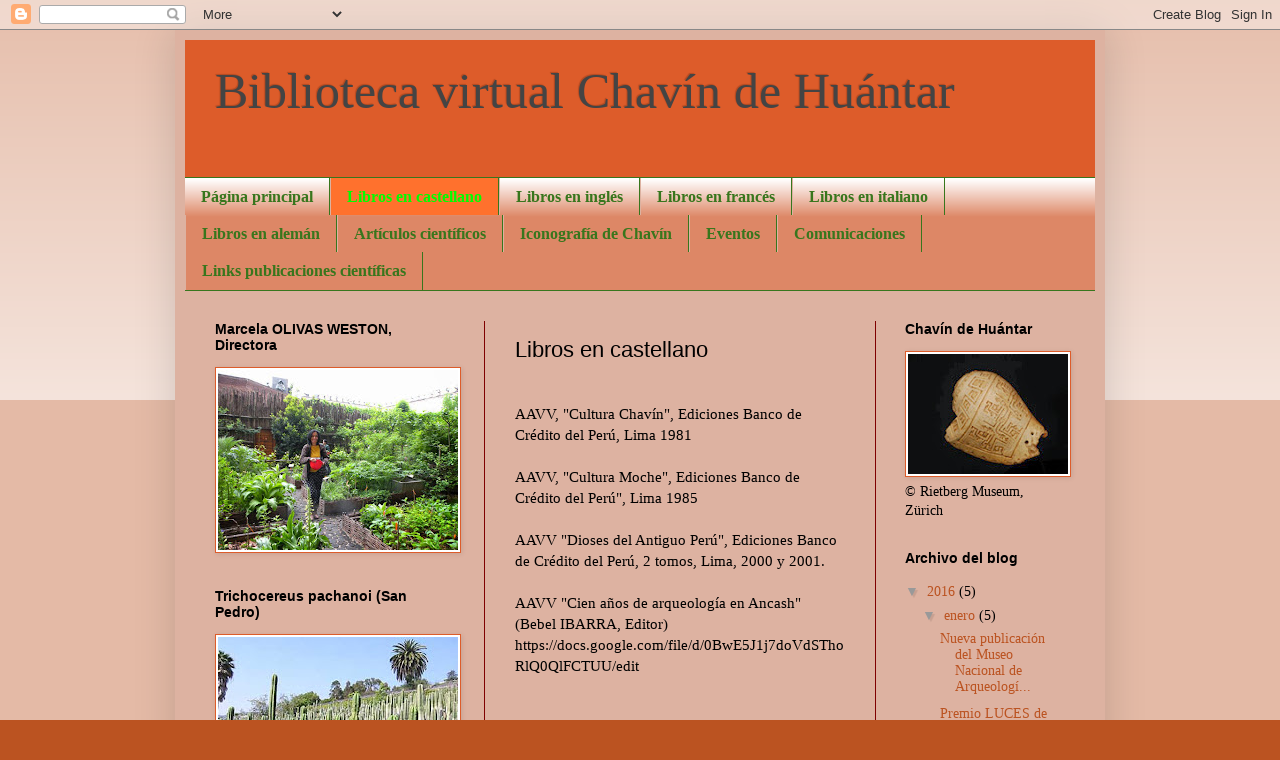

--- FILE ---
content_type: text/html; charset=UTF-8
request_url: https://bibliovirtualchavin.blogspot.com/p/libros-en-castellano.html
body_size: 20057
content:
<!DOCTYPE html>
<html class='v2' dir='ltr' lang='es'>
<head>
<link href='https://www.blogger.com/static/v1/widgets/4128112664-css_bundle_v2.css' rel='stylesheet' type='text/css'/>
<meta content='width=1100' name='viewport'/>
<meta content='text/html; charset=UTF-8' http-equiv='Content-Type'/>
<meta content='blogger' name='generator'/>
<link href='https://bibliovirtualchavin.blogspot.com/favicon.ico' rel='icon' type='image/x-icon'/>
<link href='http://bibliovirtualchavin.blogspot.com/p/libros-en-castellano.html' rel='canonical'/>
<link rel="alternate" type="application/atom+xml" title="Biblioteca virtual Chavín de Huántar - Atom" href="https://bibliovirtualchavin.blogspot.com/feeds/posts/default" />
<link rel="alternate" type="application/rss+xml" title="Biblioteca virtual Chavín de Huántar - RSS" href="https://bibliovirtualchavin.blogspot.com/feeds/posts/default?alt=rss" />
<link rel="service.post" type="application/atom+xml" title="Biblioteca virtual Chavín de Huántar - Atom" href="https://www.blogger.com/feeds/9045753165078908612/posts/default" />
<!--Can't find substitution for tag [blog.ieCssRetrofitLinks]-->
<meta content='http://bibliovirtualchavin.blogspot.com/p/libros-en-castellano.html' property='og:url'/>
<meta content='Libros en castellano' property='og:title'/>
<meta content=' AAVV, &quot;Cultura Chavín&quot;, Ediciones Banco de Crédito del Perú, Lima 1981   AAVV, &quot;Cultura Moche&quot;, Ediciones Banco de Crédito del Perú&quot;, Lima ...' property='og:description'/>
<meta content='https://blogger.googleusercontent.com/img/b/R29vZ2xl/AVvXsEgvdMMCN1DTRwtj85ynkUdQ5SIV7z0XlsFsPOKZJkaLlnHXhNtGuD44WA0iOHNUmnbnzc31Qd9ERrBEXZ_VHEXCyeZCSqSveV01yiN1USJX9D2l-TLKaWZXdXDV6gJY_lNt6KiP9r80SeE/w1200-h630-p-k-no-nu/portada+Lumbreras.jpg' property='og:image'/>
<title>Biblioteca virtual Chavín de Huántar: Libros en castellano</title>
<style id='page-skin-1' type='text/css'><!--
/*
-----------------------------------------------
Blogger Template Style
Name:     Simple
Designer: Blogger
URL:      www.blogger.com
----------------------------------------------- */
/* Content
----------------------------------------------- */
body {
font: normal normal 14px Georgia, Utopia, 'Palatino Linotype', Palatino, serif;
color: #000000;
background: #bb5321 none repeat scroll top left;
padding: 0 40px 40px 40px;
}
html body .region-inner {
min-width: 0;
max-width: 100%;
width: auto;
}
h2 {
font-size: 22px;
}
a:link {
text-decoration:none;
color: #bb5321;
}
a:visited {
text-decoration:none;
color: #ff712d;
}
a:hover {
text-decoration:underline;
color: #38761d;
}
.body-fauxcolumn-outer .fauxcolumn-inner {
background: transparent url(https://resources.blogblog.com/blogblog/data/1kt/simple/body_gradient_tile_light.png) repeat scroll top left;
_background-image: none;
}
.body-fauxcolumn-outer .cap-top {
position: absolute;
z-index: 1;
height: 400px;
width: 100%;
}
.body-fauxcolumn-outer .cap-top .cap-left {
width: 100%;
background: transparent url(https://resources.blogblog.com/blogblog/data/1kt/simple/gradients_light.png) repeat-x scroll top left;
_background-image: none;
}
.content-outer {
-moz-box-shadow: 0 0 40px rgba(0, 0, 0, .15);
-webkit-box-shadow: 0 0 5px rgba(0, 0, 0, .15);
-goog-ms-box-shadow: 0 0 10px #333333;
box-shadow: 0 0 40px rgba(0, 0, 0, .15);
margin-bottom: 1px;
}
.content-inner {
padding: 10px 10px;
}
.content-inner {
background-color: #ddb2a1;
}
/* Header
----------------------------------------------- */
.header-outer {
background: #dd5c2a none repeat-x scroll 0 -400px;
_background-image: none;
}
.Header h1 {
font: normal normal 50px Georgia, Utopia, 'Palatino Linotype', Palatino, serif;
color: #444444;
text-shadow: -1px -1px 1px rgba(0, 0, 0, .2);
}
.Header h1 a {
color: #444444;
}
.Header .description {
font-size: 140%;
color: #000000;
}
.header-inner .Header .titlewrapper {
padding: 22px 30px;
}
.header-inner .Header .descriptionwrapper {
padding: 0 30px;
}
/* Tabs
----------------------------------------------- */
.tabs-inner .section:first-child {
border-top: 1px solid #38761d;
}
.tabs-inner .section:first-child ul {
margin-top: -1px;
border-top: 1px solid #38761d;
border-left: 0 solid #38761d;
border-right: 0 solid #38761d;
}
.tabs-inner .widget ul {
background: #dd8766 url(https://resources.blogblog.com/blogblog/data/1kt/simple/gradients_light.png) repeat-x scroll 0 -800px;
_background-image: none;
border-bottom: 1px solid #38761d;
margin-top: 0;
margin-left: -30px;
margin-right: -30px;
}
.tabs-inner .widget li a {
display: inline-block;
padding: .6em 1em;
font: normal bold 16px Georgia, Utopia, 'Palatino Linotype', Palatino, serif;
color: #38761d;
border-left: 1px solid #ddb2a1;
border-right: 1px solid #38761d;
}
.tabs-inner .widget li:first-child a {
border-left: none;
}
.tabs-inner .widget li.selected a, .tabs-inner .widget li a:hover {
color: #00ff00;
background-color: #ff712d;
text-decoration: none;
}
/* Columns
----------------------------------------------- */
.main-outer {
border-top: 0 solid #7f0000;
}
.fauxcolumn-left-outer .fauxcolumn-inner {
border-right: 1px solid #7f0000;
}
.fauxcolumn-right-outer .fauxcolumn-inner {
border-left: 1px solid #7f0000;
}
/* Headings
----------------------------------------------- */
div.widget > h2,
div.widget h2.title {
margin: 0 0 1em 0;
font: normal bold 14px Arial, Tahoma, Helvetica, FreeSans, sans-serif;
color: #000000;
}
/* Widgets
----------------------------------------------- */
.widget .zippy {
color: #999999;
text-shadow: 2px 2px 1px rgba(0, 0, 0, .1);
}
.widget .popular-posts ul {
list-style: none;
}
/* Posts
----------------------------------------------- */
h2.date-header {
font: normal bold 11px Arial, Tahoma, Helvetica, FreeSans, sans-serif;
}
.date-header span {
background-color: transparent;
color: #000000;
padding: inherit;
letter-spacing: inherit;
margin: inherit;
}
.main-inner {
padding-top: 30px;
padding-bottom: 30px;
}
.main-inner .column-center-inner {
padding: 0 15px;
}
.main-inner .column-center-inner .section {
margin: 0 15px;
}
.post {
margin: 0 0 25px 0;
}
h3.post-title, .comments h4 {
font: normal normal 22px Arial, Tahoma, Helvetica, FreeSans, sans-serif;
margin: .75em 0 0;
}
.post-body {
font-size: 110%;
line-height: 1.4;
position: relative;
}
.post-body img, .post-body .tr-caption-container, .Profile img, .Image img,
.BlogList .item-thumbnail img {
padding: 2px;
background: #ffffff;
border: 1px solid #dd5c2a;
-moz-box-shadow: 1px 1px 5px rgba(0, 0, 0, .1);
-webkit-box-shadow: 1px 1px 5px rgba(0, 0, 0, .1);
box-shadow: 1px 1px 5px rgba(0, 0, 0, .1);
}
.post-body img, .post-body .tr-caption-container {
padding: 5px;
}
.post-body .tr-caption-container {
color: #000000;
}
.post-body .tr-caption-container img {
padding: 0;
background: transparent;
border: none;
-moz-box-shadow: 0 0 0 rgba(0, 0, 0, .1);
-webkit-box-shadow: 0 0 0 rgba(0, 0, 0, .1);
box-shadow: 0 0 0 rgba(0, 0, 0, .1);
}
.post-header {
margin: 0 0 1.5em;
line-height: 1.6;
font-size: 90%;
}
.post-footer {
margin: 20px -2px 0;
padding: 5px 10px;
color: #666666;
background-color: #f9f9f9;
border-bottom: 1px solid #eeeeee;
line-height: 1.6;
font-size: 90%;
}
#comments .comment-author {
padding-top: 1.5em;
border-top: 1px solid #7f0000;
background-position: 0 1.5em;
}
#comments .comment-author:first-child {
padding-top: 0;
border-top: none;
}
.avatar-image-container {
margin: .2em 0 0;
}
#comments .avatar-image-container img {
border: 1px solid #dd5c2a;
}
/* Comments
----------------------------------------------- */
.comments .comments-content .icon.blog-author {
background-repeat: no-repeat;
background-image: url([data-uri]);
}
.comments .comments-content .loadmore a {
border-top: 1px solid #999999;
border-bottom: 1px solid #999999;
}
.comments .comment-thread.inline-thread {
background-color: #f9f9f9;
}
.comments .continue {
border-top: 2px solid #999999;
}
/* Accents
---------------------------------------------- */
.section-columns td.columns-cell {
border-left: 1px solid #7f0000;
}
.blog-pager {
background: transparent none no-repeat scroll top center;
}
.blog-pager-older-link, .home-link,
.blog-pager-newer-link {
background-color: #ddb2a1;
padding: 5px;
}
.footer-outer {
border-top: 0 dashed #bbbbbb;
}
/* Mobile
----------------------------------------------- */
body.mobile  {
background-size: auto;
}
.mobile .body-fauxcolumn-outer {
background: transparent none repeat scroll top left;
}
.mobile .body-fauxcolumn-outer .cap-top {
background-size: 100% auto;
}
.mobile .content-outer {
-webkit-box-shadow: 0 0 3px rgba(0, 0, 0, .15);
box-shadow: 0 0 3px rgba(0, 0, 0, .15);
}
.mobile .tabs-inner .widget ul {
margin-left: 0;
margin-right: 0;
}
.mobile .post {
margin: 0;
}
.mobile .main-inner .column-center-inner .section {
margin: 0;
}
.mobile .date-header span {
padding: 0.1em 10px;
margin: 0 -10px;
}
.mobile h3.post-title {
margin: 0;
}
.mobile .blog-pager {
background: transparent none no-repeat scroll top center;
}
.mobile .footer-outer {
border-top: none;
}
.mobile .main-inner, .mobile .footer-inner {
background-color: #ddb2a1;
}
.mobile-index-contents {
color: #000000;
}
.mobile-link-button {
background-color: #bb5321;
}
.mobile-link-button a:link, .mobile-link-button a:visited {
color: #ffffff;
}
.mobile .tabs-inner .section:first-child {
border-top: none;
}
.mobile .tabs-inner .PageList .widget-content {
background-color: #ff712d;
color: #00ff00;
border-top: 1px solid #38761d;
border-bottom: 1px solid #38761d;
}
.mobile .tabs-inner .PageList .widget-content .pagelist-arrow {
border-left: 1px solid #38761d;
}

--></style>
<style id='template-skin-1' type='text/css'><!--
body {
min-width: 930px;
}
.content-outer, .content-fauxcolumn-outer, .region-inner {
min-width: 930px;
max-width: 930px;
_width: 930px;
}
.main-inner .columns {
padding-left: 300px;
padding-right: 220px;
}
.main-inner .fauxcolumn-center-outer {
left: 300px;
right: 220px;
/* IE6 does not respect left and right together */
_width: expression(this.parentNode.offsetWidth -
parseInt("300px") -
parseInt("220px") + 'px');
}
.main-inner .fauxcolumn-left-outer {
width: 300px;
}
.main-inner .fauxcolumn-right-outer {
width: 220px;
}
.main-inner .column-left-outer {
width: 300px;
right: 100%;
margin-left: -300px;
}
.main-inner .column-right-outer {
width: 220px;
margin-right: -220px;
}
#layout {
min-width: 0;
}
#layout .content-outer {
min-width: 0;
width: 800px;
}
#layout .region-inner {
min-width: 0;
width: auto;
}
body#layout div.add_widget {
padding: 8px;
}
body#layout div.add_widget a {
margin-left: 32px;
}
--></style>
<link href='https://www.blogger.com/dyn-css/authorization.css?targetBlogID=9045753165078908612&amp;zx=ddd3f965-66da-4c0e-b3d0-d862c6c28a7b' media='none' onload='if(media!=&#39;all&#39;)media=&#39;all&#39;' rel='stylesheet'/><noscript><link href='https://www.blogger.com/dyn-css/authorization.css?targetBlogID=9045753165078908612&amp;zx=ddd3f965-66da-4c0e-b3d0-d862c6c28a7b' rel='stylesheet'/></noscript>
<meta name='google-adsense-platform-account' content='ca-host-pub-1556223355139109'/>
<meta name='google-adsense-platform-domain' content='blogspot.com'/>

</head>
<body class='loading variant-pale'>
<div class='navbar section' id='navbar' name='Barra de navegación'><div class='widget Navbar' data-version='1' id='Navbar1'><script type="text/javascript">
    function setAttributeOnload(object, attribute, val) {
      if(window.addEventListener) {
        window.addEventListener('load',
          function(){ object[attribute] = val; }, false);
      } else {
        window.attachEvent('onload', function(){ object[attribute] = val; });
      }
    }
  </script>
<div id="navbar-iframe-container"></div>
<script type="text/javascript" src="https://apis.google.com/js/platform.js"></script>
<script type="text/javascript">
      gapi.load("gapi.iframes:gapi.iframes.style.bubble", function() {
        if (gapi.iframes && gapi.iframes.getContext) {
          gapi.iframes.getContext().openChild({
              url: 'https://www.blogger.com/navbar/9045753165078908612?pa\x3d8940051671374386244\x26origin\x3dhttps://bibliovirtualchavin.blogspot.com',
              where: document.getElementById("navbar-iframe-container"),
              id: "navbar-iframe"
          });
        }
      });
    </script><script type="text/javascript">
(function() {
var script = document.createElement('script');
script.type = 'text/javascript';
script.src = '//pagead2.googlesyndication.com/pagead/js/google_top_exp.js';
var head = document.getElementsByTagName('head')[0];
if (head) {
head.appendChild(script);
}})();
</script>
</div></div>
<div class='body-fauxcolumns'>
<div class='fauxcolumn-outer body-fauxcolumn-outer'>
<div class='cap-top'>
<div class='cap-left'></div>
<div class='cap-right'></div>
</div>
<div class='fauxborder-left'>
<div class='fauxborder-right'></div>
<div class='fauxcolumn-inner'>
</div>
</div>
<div class='cap-bottom'>
<div class='cap-left'></div>
<div class='cap-right'></div>
</div>
</div>
</div>
<div class='content'>
<div class='content-fauxcolumns'>
<div class='fauxcolumn-outer content-fauxcolumn-outer'>
<div class='cap-top'>
<div class='cap-left'></div>
<div class='cap-right'></div>
</div>
<div class='fauxborder-left'>
<div class='fauxborder-right'></div>
<div class='fauxcolumn-inner'>
</div>
</div>
<div class='cap-bottom'>
<div class='cap-left'></div>
<div class='cap-right'></div>
</div>
</div>
</div>
<div class='content-outer'>
<div class='content-cap-top cap-top'>
<div class='cap-left'></div>
<div class='cap-right'></div>
</div>
<div class='fauxborder-left content-fauxborder-left'>
<div class='fauxborder-right content-fauxborder-right'></div>
<div class='content-inner'>
<header>
<div class='header-outer'>
<div class='header-cap-top cap-top'>
<div class='cap-left'></div>
<div class='cap-right'></div>
</div>
<div class='fauxborder-left header-fauxborder-left'>
<div class='fauxborder-right header-fauxborder-right'></div>
<div class='region-inner header-inner'>
<div class='header section' id='header' name='Cabecera'><div class='widget Header' data-version='1' id='Header1'>
<div id='header-inner'>
<div class='titlewrapper'>
<h1 class='title'>
<a href='https://bibliovirtualchavin.blogspot.com/'>
Biblioteca virtual Chavín de Huántar
</a>
</h1>
</div>
<div class='descriptionwrapper'>
<p class='description'><span>
</span></p>
</div>
</div>
</div></div>
</div>
</div>
<div class='header-cap-bottom cap-bottom'>
<div class='cap-left'></div>
<div class='cap-right'></div>
</div>
</div>
</header>
<div class='tabs-outer'>
<div class='tabs-cap-top cap-top'>
<div class='cap-left'></div>
<div class='cap-right'></div>
</div>
<div class='fauxborder-left tabs-fauxborder-left'>
<div class='fauxborder-right tabs-fauxborder-right'></div>
<div class='region-inner tabs-inner'>
<div class='tabs section' id='crosscol' name='Multicolumnas'><div class='widget PageList' data-version='1' id='PageList1'>
<h2>Páginas</h2>
<div class='widget-content'>
<ul>
<li>
<a href='https://bibliovirtualchavin.blogspot.com/'>Página principal</a>
</li>
<li class='selected'>
<a href='https://bibliovirtualchavin.blogspot.com/p/libros-en-castellano.html'>Libros en castellano</a>
</li>
<li>
<a href='https://bibliovirtualchavin.blogspot.com/p/libros-en-ingles.html'>Libros en inglés</a>
</li>
<li>
<a href='https://bibliovirtualchavin.blogspot.com/p/libros-en-frances.html'>Libros en francés</a>
</li>
<li>
<a href='https://bibliovirtualchavin.blogspot.com/p/libros-en-italiano.html'>Libros en italiano</a>
</li>
<li>
<a href='https://bibliovirtualchavin.blogspot.com/p/libros-en-aleman.html'>Libros en alemán</a>
</li>
<li>
<a href='https://bibliovirtualchavin.blogspot.com/p/articulos-cientificos.html'>Artículos científicos</a>
</li>
<li>
<a href='https://bibliovirtualchavin.blogspot.com/p/iconografia-de-chavin.html'>Iconografía de Chavín</a>
</li>
<li>
<a href='https://bibliovirtualchavin.blogspot.com/p/eventos.html'>Eventos</a>
</li>
<li>
<a href='https://bibliovirtualchavin.blogspot.com/p/comunicaciones.html'>Comunicaciones</a>
</li>
<li>
<a href='https://bibliovirtualchavin.blogspot.com/p/links-publicaciones-cientificas.html'>Links publicaciones científicas</a>
</li>
</ul>
<div class='clear'></div>
</div>
</div></div>
<div class='tabs no-items section' id='crosscol-overflow' name='Cross-Column 2'></div>
</div>
</div>
<div class='tabs-cap-bottom cap-bottom'>
<div class='cap-left'></div>
<div class='cap-right'></div>
</div>
</div>
<div class='main-outer'>
<div class='main-cap-top cap-top'>
<div class='cap-left'></div>
<div class='cap-right'></div>
</div>
<div class='fauxborder-left main-fauxborder-left'>
<div class='fauxborder-right main-fauxborder-right'></div>
<div class='region-inner main-inner'>
<div class='columns fauxcolumns'>
<div class='fauxcolumn-outer fauxcolumn-center-outer'>
<div class='cap-top'>
<div class='cap-left'></div>
<div class='cap-right'></div>
</div>
<div class='fauxborder-left'>
<div class='fauxborder-right'></div>
<div class='fauxcolumn-inner'>
</div>
</div>
<div class='cap-bottom'>
<div class='cap-left'></div>
<div class='cap-right'></div>
</div>
</div>
<div class='fauxcolumn-outer fauxcolumn-left-outer'>
<div class='cap-top'>
<div class='cap-left'></div>
<div class='cap-right'></div>
</div>
<div class='fauxborder-left'>
<div class='fauxborder-right'></div>
<div class='fauxcolumn-inner'>
</div>
</div>
<div class='cap-bottom'>
<div class='cap-left'></div>
<div class='cap-right'></div>
</div>
</div>
<div class='fauxcolumn-outer fauxcolumn-right-outer'>
<div class='cap-top'>
<div class='cap-left'></div>
<div class='cap-right'></div>
</div>
<div class='fauxborder-left'>
<div class='fauxborder-right'></div>
<div class='fauxcolumn-inner'>
</div>
</div>
<div class='cap-bottom'>
<div class='cap-left'></div>
<div class='cap-right'></div>
</div>
</div>
<!-- corrects IE6 width calculation -->
<div class='columns-inner'>
<div class='column-center-outer'>
<div class='column-center-inner'>
<div class='main section' id='main' name='Principal'><div class='widget Blog' data-version='1' id='Blog1'>
<div class='blog-posts hfeed'>

          <div class="date-outer">
        

          <div class="date-posts">
        
<div class='post-outer'>
<div class='post hentry uncustomized-post-template' itemprop='blogPost' itemscope='itemscope' itemtype='http://schema.org/BlogPosting'>
<meta content='https://blogger.googleusercontent.com/img/b/R29vZ2xl/AVvXsEgvdMMCN1DTRwtj85ynkUdQ5SIV7z0XlsFsPOKZJkaLlnHXhNtGuD44WA0iOHNUmnbnzc31Qd9ERrBEXZ_VHEXCyeZCSqSveV01yiN1USJX9D2l-TLKaWZXdXDV6gJY_lNt6KiP9r80SeE/s320/portada+Lumbreras.jpg' itemprop='image_url'/>
<meta content='9045753165078908612' itemprop='blogId'/>
<meta content='8940051671374386244' itemprop='postId'/>
<a name='8940051671374386244'></a>
<h3 class='post-title entry-title' itemprop='name'>
Libros en castellano
</h3>
<div class='post-header'>
<div class='post-header-line-1'></div>
</div>
<div class='post-body entry-content' id='post-body-8940051671374386244' itemprop='description articleBody'>
<br />
AAVV, "Cultura Chavín", Ediciones Banco de Crédito del Perú, Lima 1981<br />
<br />
AAVV, "Cultura Moche", Ediciones Banco de Crédito del Perú", Lima 1985<br />
<br />
AAVV "Dioses del Antiguo Perú", Ediciones Banco de Crédito del Perú, 2 tomos, Lima, 2000 y 2001.<br />
<br />
AAVV "Cien años de arqueología en Ancash" (Bebel IBARRA, Editor)<br />
https://docs.google.com/file/d/0BwE5J1j7doVdSThoRlQ0QlFCTUU/edit<br />
<br />
<br />
BURGER Richard L., "Excavaciones en Chavín de Huántar", Pontificia Universidad Católica del Perú, Fondo Editorial, 1998<br />
<br />
BUSE Hermann, "Huarás-Chavín", Juan Mehía Baca &amp; P.L. Villanueva Editores. Lima, 1957.<br />
<br />
CABALLERO César Ángeles, "Vida y obra de Julio C. Tello",&nbsp;Editorial 
Grupo Editorial Arteidea,&nbsp; Lima, 2007, 270 pp.<br />
<br />
CAMPANA DELGADO Cristóbal, "El arte Chavín: análisis estructural de formas e imágenes", Lima, UNFV, 1995.<br />
<br />
CARRIÓN CACHOT Rebeca, "La cultura Chavín, dos nuevas colonias: Kuntur Wasi y Ancón", Revista del Museo Nacional de Antropología y Arqueologia, vol. II, n&#176; 1, primer semestre, pp. 99-172, Lima, 1948.<br />
<br />
COLCHADO LUCIO Oscar, "Cholito y los dioses de Chavín", Alfaguara, Lima, 2008.<br />
<br />
DOMENICI Davide, ORSINI Carolina, VENTUROLI Sofia (curadores), "Il sacro e il Paesaggio nell'America Indigena", in Atti del coloquio internazionale, Bologna 1-2 ottobre 2002, Bologna, Clueb, 2003<br />
<br />
ESPEJO NÚÑEZ Julio, "Monumentos arqueológicos en el "piso" superior del valle de Chavín", Ed, Médica Peruana, Lima, 1959.<br />
<br />
ESTREMADOYRO ROBLES Camila, "Ancash, historia y cultura: región Chavín", Consejo Nacional de Ciencia y Tecnología, Lima, 1989.<br />
<br />
GALLEGOS ROSADO Félix, "Chavín, el mito creador de una gran cultura: el lenguaje de las piedras", Imprenta Eligraf, Arequipa, 2004.<br />
<br />
<br />
GIAMPIETRI Luis - AUSEJO Lorena, "Rehén por siempre - Operación Chavín de Huántar", Fondo Editorial Congreso del Perú, Lima 2011, 175 pp.<br />
<br />
HERNÁNDEZ ASENSIO, Raúl.&nbsp;<a href="mailto:rasensio@iep.org.p" style="font-family: &#39;Times New Roman&#39;, serif; font-size: 12pt;">rasensio@iep.org.p</a>&nbsp;"<span style="font-family: 'Times New Roman', serif; font-size: 12pt;">Las piedras suplican
auxilio. Arqueo&#769;logos, huaqueros y autoridades&nbsp;</span><span style="font-family: 'Times New Roman', serif; font-size: 12pt;">locales en Chavi&#769;n de Hua&#769;ntar (1870-1945)".&nbsp;</span><br />
<span style="font-family: 'Times New Roman', serif; font-size: 12pt;">Instituto de Estudios Peruanos.&nbsp;</span><br />
<span style="font-family: 'Times New Roman', serif; font-size: 12pt;"><br /></span>
<span style="font-family: 'Times New Roman', serif; font-size: 12pt;">HERRERA Alexander - ESPITIA HURTADO Juan Pablo - GARCIA MONCADA Jorge Gregorio - MORRIS Alejandro, "Arqueomusicología de las trompetas de caracol andinas: distribución, organología y características acústicas", en Flower World. Music Archaeology of the Americas. Vol. 3. Ekho Verlag, Berlin, 2015.&nbsp;</span><span style="font-family: Times New Roman, serif;">https://www.ekho-verlag.com/</span><br />
<br />
HERRERA Alexander, ORSINI Carolina, LANE Kevin (curadores), "La complejidad social de la Sierra de Ancash", in Atti della prima e seconda MeRASA (Mesa Redonda Arqueología de la Sierra de Ancash), Cambridge-Milano, 2006.<br />
<br />
IBARRA ASENCIOS Bebel, "Historia Prehispánica de Huari. 3000 años de historia desde Chavín hasta los Inkas", Instituto de Estudios Antinos (IDEH), Lima y Municipalidad de Huari, 2009, 264 pp<br />
<br />
KAUFFMANN DOIG Federico, "Imagen de Chavín", Distribuidora Inca, Lima, 1968.<br />
<br />
KAUFFMANN DOIG Federico, "Manual de Arqueología Peruana", Ediciones Peisa, Lima 1983<br />
<br />
KAUFFMANN DOIG Federico, "Chavín Formativo", Banco de Crédito del Perú, Lima, 1981.<br />
<br />
<br />
KAUFFMANN DOIG Federico, "Historia y Arte en el Perú antiguo", Ed. Peisa.<br />
<br />
KAULICKE Peter - ONUKI Yoshio, "Las Cronologías del Formativo: 50 años de investigaciones japonesas en perspectiva", Fondo Editorial Pontificia Universidad Católica del Perí, Lima, 2010, 438 pp.<br />
<br />
LAVALLE José Antonio de - LANG Werner, "Arte Precolombino", 3 tomos, Banco de Crédito del Perú, Lima, 1977, 1978 y 1979.<br />
<br />
<div class="separator" style="clear: both; text-align: center;">
<a href="https://blogger.googleusercontent.com/img/b/R29vZ2xl/AVvXsEgvdMMCN1DTRwtj85ynkUdQ5SIV7z0XlsFsPOKZJkaLlnHXhNtGuD44WA0iOHNUmnbnzc31Qd9ERrBEXZ_VHEXCyeZCSqSveV01yiN1USJX9D2l-TLKaWZXdXDV6gJY_lNt6KiP9r80SeE/s1600/portada+Lumbreras.jpg" imageanchor="1" style="margin-left: 1em; margin-right: 1em;"><img border="0" height="320" src="https://blogger.googleusercontent.com/img/b/R29vZ2xl/AVvXsEgvdMMCN1DTRwtj85ynkUdQ5SIV7z0XlsFsPOKZJkaLlnHXhNtGuD44WA0iOHNUmnbnzc31Qd9ERrBEXZ_VHEXCyeZCSqSveV01yiN1USJX9D2l-TLKaWZXdXDV6gJY_lNt6KiP9r80SeE/s320/portada+Lumbreras.jpg" width="233" /></a></div>
<br />
<br />
LUMBRERAS Luis Guillermo, "Chavín: excavaciones arqueológicas", Tomos I y II, Ed. Universidad Alas Peruanas, 2007<br />
<br />
LUMBRERAS Luis Guillermo, "De los pueblos, culturas y las artes del antiguo Perú", Francisco Moncloa Editor, 1969<br />
<br />
LUMBRERAS Luis Guillermo - GONZÁLEZ C. - LIETAER B., "Acerca de la función del sistema hidráulico de Chavín", Museo Naciona de Antropología y Arqueología, Lima, 1976<br />
<br />
LUMBRERAS Luis Guillermo, "Chavín de Huántar en el nacimiento de la civilización andina", Ed. Instituto Andino de Estudios Arqueológicos, 1989<br />
<br />
LUMBRERAS Luis Guillermo, "Chavín de Huántar: excavaciones en la Galería de las Ofrendas", Philipp von Zabern Verlag, 1993<br />
<br />
LUMBRERAS Luis Guillermo, "Chavín" (CD-ROM : <em>Features photographs, video clips, audio excerpts, drawings, and maps of 
the archeological site Chavín de Húantar. Contains textual information, 
graphics, a chronology of the site discovery, as well as, information on the 
architecture, ceramic, and the metallurgical products found at the site</em>), Telefónica, Lima, 2001.<br />
<br />
LUMBRERAS Luis Guillermo, "Arqueología y sociedad", <span style="font-family: Times-Roman; font-size: xx-small;"><span style="font-family: Times-Roman; font-size: xx-small;"><span style="font-size: small;">editado por Enrique González Carré y</span></span></span><br />
<br />
<div align="LEFT">
<span style="font-family: Times-Roman; font-size: xx-small;"><span style="font-family: Times-Roman; font-size: xx-small;"><span style="font-size: small;">Carlos Del Águila, Instituto de Estudios Peruanos, Museo Nacional de Arqueología y Antropología, INDEA, 2005; pp. 320, Lima</span></span></span></div>
<span style="font-family: Times-Roman; font-size: xx-small;"><span style="font-family: Times-Roman; font-size: xx-small;">
</span></span>
<br />
<div align="LEFT">
<span style="font-family: Times-Roman; font-size: xx-small;"><span style="font-family: Times-Roman; font-size: xx-small;"><span style="font-size: small;">Comentario de Francisco Gallardo Ibáñez <a href="http://www.scielo.cl/pdf/chungara/v38n1/art12.pdf">http://www.scielo.cl/pdf/chungara/v38n1/art12.pdf</a></span></span></span></div>
<span style="font-family: Times-Roman; font-size: xx-small;"><span style="font-family: Times-Roman; font-size: xx-small;">
</span></span>LUMBRERAS Luis Guillermo, "Chavín. Excavaciones arqueológicas", volúmenes I y II; Universidad Alas Peruanas, 2007<br />
<br />
MAGUIÑA CUEVAS Teófilo, "Chavín, la epopeya jamás contada", Ed. Impulso, Lima, 1988.<br />
<br />
MESIA MONTENEGRO Christian. "Festines y poder en Chavín de &lt;huántar durante el período formativo Tardío en los Andes Centrales", in Chungará, Bd 46 (2014)<br />
<table border="0" cellpadding="0" cellspacing="0" style="font-family: verdana, arial, helvetica, sans-serif; width: 100%px;" summary="hitlist"><tbody>
<tr valign="top"><td align="right" class="hit" style="font-size: 10pt;" valign="top"></td><td align="left" class="hit" style="font-size: 10pt;" valign="top"><br /></td></tr>
</tbody></table>
OLIVERA ORÉ Julio R., "Caminando por los pueblos del Perú: paisajes sicológicos: la gran región de Chavín", 2005, 186 pp.<br />
<br />
OSORIO OLAZÁBAL, Mario E., "Estructuras de observación <strong><em>Chaupin</em></strong>", Lima, Nicolsa, 1988.<br />
<br />
RAVINES Roger, "El Castillo de Chavín de Huántar. Excavaciones e Intervenciones", in Boletín de Lima, BD 34 (2012)<br />
<br />
RODRIGUEZ Teobaldo A., "Culturas Precolombinas en el Perú", Impresiones Aica, Lima, 1965.<br />
<br />
<br />
SILVA SIFUENTES Jorge E., "Chavín de Huántar. Un complejo multifuncional", KSKKSK, Lima 1978.<br />
<br />
SCHOLTEN DE D'EBNETH Maria, "Chavín",&nbsp;Editorial Juan Mejia Baca, Lima, 1980-82<br />
<br />
TELLENBACH Michel, "Chavín: investigaciones acerca del desarrollo cultural Centro-Andino en las épocas Ofrendas y Chavín Tardío", Sociedad Polaca de Esudios Latinoamericanos; Misión Arqueológica Andina, Universidad de Varsovia, 1998.<br />
<br />
<br />
TELLO Julio C., "El strombus en el arte Chavín", Ed. Antena, 1957.<br />
<br />
<br />
TELLO Julio C., "Chavín, cultura matriz de la civilización andina", Universidad Nacional Mayor de San Marcos, 1960<br />
<br />
TOVAR ROJAS Fidel Federico, "Panorama y agenda turística del Callejón de Huaylas, Callejón de Conchucos; con datos y recopilaciones históricas de la gran cultura Chavín", edición del autor, Lima, 2000.<br />
<br />
VARGAS NALVARTE Pedro Carlos, "Análisis de los signos gráficos del Obeslisco Tello de Chavín de Huántar: una propuesta estructural y lingüística", Universidad Nacional Mayor de San Marcos, 2005.<br />
<br />
WONG ROBLES Antonio Rubén - ARBAIZA GONZÁLEZ Luz Rossana, "La mitología amazónica y su relación con la simbología Chavín", Investigaciones Sociales, Lima, 2010
<div style='clear: both;'></div>
</div>
<div class='post-footer'>
<div class='post-footer-line post-footer-line-1'>
<span class='post-author vcard'>
</span>
<span class='post-timestamp'>
</span>
<span class='post-comment-link'>
</span>
<span class='post-icons'>
<span class='item-control blog-admin pid-1807284946'>
<a href='https://www.blogger.com/page-edit.g?blogID=9045753165078908612&pageID=8940051671374386244&from=pencil' title='Editar página'>
<img alt='' class='icon-action' height='18' src='https://resources.blogblog.com/img/icon18_edit_allbkg.gif' width='18'/>
</a>
</span>
</span>
<div class='post-share-buttons goog-inline-block'>
<a class='goog-inline-block share-button sb-email' href='https://www.blogger.com/share-post.g?blogID=9045753165078908612&pageID=8940051671374386244&target=email' target='_blank' title='Enviar por correo electrónico'><span class='share-button-link-text'>Enviar por correo electrónico</span></a><a class='goog-inline-block share-button sb-blog' href='https://www.blogger.com/share-post.g?blogID=9045753165078908612&pageID=8940051671374386244&target=blog' onclick='window.open(this.href, "_blank", "height=270,width=475"); return false;' target='_blank' title='Escribe un blog'><span class='share-button-link-text'>Escribe un blog</span></a><a class='goog-inline-block share-button sb-twitter' href='https://www.blogger.com/share-post.g?blogID=9045753165078908612&pageID=8940051671374386244&target=twitter' target='_blank' title='Compartir en X'><span class='share-button-link-text'>Compartir en X</span></a><a class='goog-inline-block share-button sb-facebook' href='https://www.blogger.com/share-post.g?blogID=9045753165078908612&pageID=8940051671374386244&target=facebook' onclick='window.open(this.href, "_blank", "height=430,width=640"); return false;' target='_blank' title='Compartir con Facebook'><span class='share-button-link-text'>Compartir con Facebook</span></a><a class='goog-inline-block share-button sb-pinterest' href='https://www.blogger.com/share-post.g?blogID=9045753165078908612&pageID=8940051671374386244&target=pinterest' target='_blank' title='Compartir en Pinterest'><span class='share-button-link-text'>Compartir en Pinterest</span></a>
</div>
</div>
<div class='post-footer-line post-footer-line-2'>
<span class='post-labels'>
</span>
</div>
<div class='post-footer-line post-footer-line-3'>
<span class='post-location'>
</span>
</div>
</div>
</div>
<div class='comments' id='comments'>
<a name='comments'></a>
</div>
</div>

        </div></div>
      
</div>
<div class='blog-pager' id='blog-pager'>
<a class='home-link' href='https://bibliovirtualchavin.blogspot.com/'>Inicio</a>
</div>
<div class='clear'></div>
<div class='blog-feeds'>
<div class='feed-links'>
Suscribirse a:
<a class='feed-link' href='https://bibliovirtualchavin.blogspot.com/feeds/posts/default' target='_blank' type='application/atom+xml'>Comentarios (Atom)</a>
</div>
</div>
</div></div>
</div>
</div>
<div class='column-left-outer'>
<div class='column-left-inner'>
<aside>
<div class='sidebar section' id='sidebar-left-1'><div class='widget Image' data-version='1' id='Image8'>
<h2>Marcela OLIVAS WESTON, Directora</h2>
<div class='widget-content'>
<img alt='Marcela OLIVAS WESTON, Directora' height='180' id='Image8_img' src='https://blogger.googleusercontent.com/img/b/R29vZ2xl/AVvXsEgUPUDo3EAnc47lEUqQvF-XhdOGczbU76n2pV8Av1wLtfpbRFqB7_ljEN4Fdh80SY6wDQCdE00GTSq8-5jBemcOF4hEM7ZGV1ud1DKlszVBqDVPpngMQW-erTCXf-AFsDjxRnEj6Qj4Lzs/s240/Marcela.jpg' width='240'/>
<br/>
</div>
<div class='clear'></div>
</div>
<div class='widget Image' data-version='1' id='Image1'>
<h2>Trichocereus pachanoi (San Pedro)</h2>
<div class='widget-content'>
<img alt='Trichocereus pachanoi (San Pedro)' height='182' id='Image1_img' src='https://blogger.googleusercontent.com/img/b/R29vZ2xl/AVvXsEh9c9_cIt3DNeuqOXxQgh-B1Pq_QKwBY4PfSGsr2OnbDs4sHs5RNv-ayTHnBm_0djfgUbhye64ltQI7zJsTqavICCI023TmeC_RHrdqmUVpJ0zwATXyEkaNs2NIASkA3p4ChhQ68uC1xtw/s240/trichocereus-pachanoi-2.jpg' width='240'/>
<br/>
</div>
<div class='clear'></div>
</div><div class='widget LinkList' data-version='1' id='LinkList1'>
<h2>De la Prensa y difusión</h2>
<div class='widget-content'>
<ul>
<li><a href='http://www.rpp.com.pe/2011-10-20-anuncian-nuevos-hallazgos-en-proyecto-arqueologico-de-chavin-noticia_414626.html'>ANUNCIAN NUEVOS HALLAZGOS PROYECTO ARQUEOLÓGICO CHAVÍN (Luis LUMBRERAS) 2011</a></li>
<li><a href='http://diplomaciapublicaperu.blogspot.com/2012/11/ministro-de-cultura-inaugura-exhibicion.html'>DIPLOMACIA PERUANA: Inauguración de la exposición Chavín en el Museo Rietberg, Zürich.</a></li>
<li><a href='http://vitrinachavindehuantar.blogspot.ch/p/ecos-forum-patrimonio-ancash.html'>ECOS DEL FORUM PATRIMONIO CULTURAL DE ANCASH</a></li>
<li><a href='http://www.jqjacobs.net/andes/chavin.html'>JACOBS James Q., Understanding Chavín and the Origins of Andean Civilization</a></li>
<li><a href='http://www.ojospropios.com/images/stories/variedades_245.pdf'>LA RESERVA DE BIOSFERA DEL HUSCARÁN. IMÁGENES VIVENCIALES. En Variedades, Semanario Dominical del Diario Oficial EL PERUANO, p. 8</a></li>
<li><a href='http://rincondemelquiades.blogspot.ch/2010/10/los-dioses-de-chavin-luis-lumbreras.html'>LOS DIOSES DE CHAVÍN - Luis LUMBRERAS, en el Blog "El rincón de Melquiades"</a></li>
<li><a href='http://www.larepublica.pe/20-10-2011/anuncian-nuevos-hallazgos-en-complejo-arqueologico-de-chavin'>LUIS LUMBRERAS ANUNCIA NUEVOS DESCUBRIMIENTOS EN COMPLEJO ARQUEOLOGICO DE CHAVIN. 2011</a></li>
<li><a href='http://http//www.larepublica.pe/22-10-2011/lumbreras-chavin-de-huantar-aun-tiene-un-80-por-descubrir'>LUIS LUMBRERAS: Chavín de Huántar tiene aún 80% por descubrir. 2011</a></li>
<li><a href='http://www.mackoo.com/perou/Chavin.htm'>Mackoo, guide de voyages</a></li>
<li><a href='https://groups.google.com/forum/#!topic/gestion-sostenible-del-agua/5k8-o4WDpXA'>MUSEO ARQUEOLÓGICO DE ANCASH: "La arqueología del Huandoy: un glaciar tropical en la sierra norte del Perú"</a></li>
<li><a href='http://fr.amigosprecolombino.es/expositions/chemin-de-l-inca'>Museo Barbier-Mueller, Barcelona: anuncio de la exposición CHEMIN DE L'INCA. LE PASSÉ DES ANDES (hasta diciembre 2012)</a></li>
<li><a href='http://fr.amigosprecolombino.es/cultures/la-region-andine/chavin-de-huantar'>Museo Barbier-Mueller, Ginebra: Artículo sobre Chavín de Huántar (francés).</a></li>
<li><a href='http://www.rietberg.ch/fr-ch/expositions/expositions-%C3%A0-venir.aspx'>Museo Rietberg, Zürich, Suiza: próxima exposición Chavín en 2012- 2013</a></li>
<li><a href='http://www.rietberg.ch/de-ch/engagement/kooperationen/peru.aspx'>Museo Rietberg, Zürich: COLABORACIÓN CON EL PERÚ (Chavín de Huántar; en alemán)</a></li>
<li><a href='http://es.wikipedia.org/wiki/Chav%C3%ADn_de_Hu%C3%A1ntar#mw-head'>PETROLEON Tiberio, "Chavín de Huántar", Wikipedia</a></li>
<li><a href='http://chavinhuantar.blogspot.it/2012_06_01_archive.html'>PETROLEON Tiberio, "Chavín de Huántar. La Conjura de los dioses"</a></li>
<li><a href='http://precolombien.free.fr/NEWS/files/archive-nov-2012.html'>PRECOLOMBIEN; Exposition Chavin Zürich, prensa francesa</a></li>
<li><a href='http://www.stanford.edu/~johnrick/chavin_wrap/chavin/'>RICK John, Exploring Chavín de Huántar</a></li>
<li><a href='http://www.lib.berkeley.edu/ANTH/emeritus/rowe/pub/chavin/index.html'>ROWE John H., Form and Meaning in Chavin Art</a></li>
<li><a href='http://www.rts.ch/info/culture/4453455-le-berceau-de-la-civilisation-andine-s-expose-a-zurich.html'>RTS.ch EXPOSICIÓN CHAVÍN, prensa suiza</a></li>
</ul>
<div class='clear'></div>
</div>
</div><div class='widget Image' data-version='1' id='Image5'>
<h2>Chongoyape</h2>
<div class='widget-content'>
<img alt='Chongoyape' height='202' id='Image5_img' src='https://blogger.googleusercontent.com/img/b/R29vZ2xl/AVvXsEjxKYHhPVur4A4PRCEjYPalS7rYwhAhEWvaX1cgcAXiEW8zsJ2Qjb3trcnmo4MavypRrGLDRO-UglQhJUvnCAoDRZztNGKZdNOlaV4y4Edg6QvONP7knWBVOCLojDU93AYxzNo-gDlpS0w/s240/Chongoyape.JPG' width='240'/>
<br/>
</div>
<div class='clear'></div>
</div><div class='widget LinkList' data-version='1' id='LinkList2'>
<h2>Links Bibliotecas</h2>
<div class='widget-content'>
<ul>
<li><a href='http://www.mcu.es/archivos/MC/AHN/index.html'>Archivo Histórico Nacional, Madrid</a></li>
<li><a href='http://www.vaticanlibrary.va/'>Biblioteca Apostólica Vaticana</a></li>
<li><a href='http://www.bibliotecademontserrat.net/cat/'>Biblioteca de la Abadía benedictina de Santa Maria de Montserrat, Barcelona</a></li>
<li><a href='http://www.bibliotecadesilos.es/es/portada/'>Biblioteca de la Abadía de Santo Domingo de Silos</a></li>
<li><a href='http://www.centroculturalhuaraz.org/fototeca/chavin.html'>Biblioteca Pública Municipal de Huaraz</a></li>
<li><a href='http://www.internetculturale.it/opencms/opencms/it/main/partner/istituto_25.html'>biblioteca Statale del Monumento Nazionale di Montecassino</a></li>
<li><a href='http://www.sba.unimi.it/'>Biblioteca Università di Milano</a></li>
<li><a href='http://biblioteca.uam.es/'>Biblioteca y Archivo de la Biblioteca de la Universidad Autónoma, Madrid</a></li>
<li><a href='http://www.bibalex.org/Home/Default_EN.aspx'>Bibliotheca Alexandrina, Alejandría, Egipto</a></li>
<li><a href='http://www.bibliotheque.sorbonne.fr/biu/'>Bibliothèque de La Sorbonne. Universités de Paris</a></li>
<li><a href='http://www.bnf.fr/fr/acc/x.accueil.html'>Bibliothèque Nationale de France</a></li>
<li><a href='http://www.kbr.be/catalogues/catalogues_fr.html'>Bibliothèque Royale de Belgique</a></li>
<li><a href='http://www.bodleian.ox.ac.uk/bodley'>Bodleian Library, Oxford</a></li>
<li><a href='http://www.bu.edu/library/'>Boston University Libraries</a></li>
<li><a href='http://www.bl.uk/'>British Library, Londres</a></li>
<li><a href='http://www.lib.cam.ac.uk/'>Cambridge University Library</a></li>
<li><a href='http://www.doaks.org/library-archives'>Dumbarton Oaks, Research Library and Collection</a></li>
<li><a href='http://www.fu-berlin.de/einrichtungen/bibliotheken/index.html'>Freie Universität Berlin</a></li>
<li><a href='http://www.hab.de/index-e.htm'>Herzog August Bibliothek Wonfenbüttel</a></li>
<li><a href='http://www.iai.spk-berlin.de/en/home.html'>Ibero-Amerikanisches Institut, Berlin</a></li>
<li><a href='http://www.lai.fu-berlin.de/'>Lateinamerika-Institut, Berlin</a></li>
<li><a href='http://www.loc.gov/index.html'>Library of the Congress, Washington DC</a></li>
<li><a href='http://library.nyu.edu/'>New York University Libraries</a></li>
<li><a href='http://rbme.patrimonionacional.es/'>Real Biblioteca del Monasterio de San Lorenzo del Escorial</a></li>
<li><a href='http://www.bne.es/es/Inicio/index.html'>Real Biblioteca Nacional de España</a></li>
<li><a href='http://www.juntadeandalucia.es/cultura/opencms/export/bibliotecas/index.html'>Red de Bibliotecas Públicas de Andalucía</a></li>
<li><a href='http://www.nebis.ch/index_f.html'>Réseau de Bibliothèques et de Centres d'information en Suisse</a></li>
<li><a href='http://www.uniroma1.it/'>SAPIENZA - Università di Roma</a></li>
<li><a href='http://www-sul.stanford.edu/'>Stanford University. Libraries and Academic Information Resources</a></li>
<li><a href='http://www.sub.su.se/'>Stockholms Universitetsbibliotek</a></li>
<li><a href='http://www.hispanicsociety.org/'>The Hispanic Society of America, Museum and Library. New York</a></li>
<li><a href='http://sisbib.unmsm.edu.pe/BibVirtual/bibvirtual.asp'>Universidad Nacional Mayor de San Marcos, Lima. Catálogo del Sistema de Bibliotecas</a></li>
<li><a href='http://www.lib.berkeley.edu/'>University of California Library-Berkeley</a></li>
<li><a href='http://www.ub.gu.se/'>University of Gothenburg, Suecia</a></li>
<li><a href='http:///www.ub.uni-koeln.de/'>Universitäts und Stadtbibliothek Köln</a></li>
<li><a href='http://www.ub.uu.se/en/#__utma=1.1667903431.1340131105.1340131105.1340131105.1&__utmb=1.2.10.1340131105&__utmc=1&__utmx=-&__utmz=1.1340131105.1.1.utmcsr=google|utmccn=(organic)|utmcmd=organic|utmctr=(not%20provided)&__utmv=-&__utmk=63738287'>Uppsala University, Suecia</a></li>
<li><a href='http://www.wdl.org/fr/'>World Digital Library</a></li>
<li><a href='http://www.library.yale.edu/'>Yale University Library</a></li>
</ul>
<div class='clear'></div>
</div>
</div><div class='widget LinkList' data-version='1' id='LinkList3'>
<h2>Links Museos</h2>
<div class='widget-content'>
<ul>
<li><a href='http://www.amnh.org/'>American Museum of Natural History, New York</a></li>
<li><a href='http://www.britishmuseum.org/'>British Museum, Londres</a></li>
<li><a href='http://www.metmuseum.org/search-results?ft=chavin'>Colecciones de la cultura Chavín en el Metropolitan Museum of Art, New York</a></li>
<li><a href='http://www.metmuseum.org/search-results?ft=Peru'>Colecciones del Perú antiguo en el Metropolitan Museum of Art, New York</a></li>
<li><a href='http://www.doaks.org/museum/pre-columbian'>Dumbarton Oaks. Pre-Columbian Collection, Washington</a></li>
<li><a href='http://www.varldskulturmuseerna.se/etnografiskamuseet/'>Etnografiska Museet, Stockholm</a></li>
<li><a href='http://icom.museum/L/2/'>International Council of Museums ICOM</a></li>
<li><a href='http://man.mcu.es/'>Museo Arqueológico Nacional, Madrid</a></li>
<li><a href='http://www.museodeancon.com/'>Museo de sitio de Ancón, Ancón</a></li>
<li><a href='http://www.museolarco.org/'>Museo Larco, Lima</a></li>
<li><a href='http://www.museobruning.com/'>Museo Nacional de Arqueología y Etnografía Heinrich Brüning, Lambayeque</a></li>
<li><a href='http://www.museoraimondi.org.pe/'>Museo Raimondi, Lima</a></li>
<li><a href='http://www.barbier-mueller.ch/barcelone/presentation-10/'>Museu Barbier-Mueller d'Art Precolombi, Barcelona</a></li>
<li><a href='http://www.mvl-grassimuseum.de/'>Museum für Völkerkunde / Grassimuseum, Leipzig</a></li>
<li><a href='http://www.voelkerkundemuseum.com/'>Museum für Völkerkunde, Hamburg</a></li>
<li><a href='http://www.rietberg.ch/fr-ch/collection.aspx'>Museum Rietberg, Zürich</a></li>
<li><a href='http://www.ville-ge.ch/mah/'>Musée d'Art et d'Histoire, Ginebra</a></li>
<li><a href='http://www.museums-of-paris.com/musee_fr.php?code=342'>Musée de l'Homme, Paris</a></li>
<li><a href='http://www.quaibranly.fr/'>Musée du Quai-Branly, Paris</a></li>
<li><a href='http://www.ludwigstiftung.de/'>Peter und Irene Ludwig Stiftung</a></li>
<li><a href='http://www.rjb.csic.es/jardinbotanico/jardin/'>Real Jardín Botánico de Madrid</a></li>
<li><a href='http://www.rpmuseum.de/'>Roemer und Palizaeus Museum, Hildesheim</a></li>
<li><a href='http://www.voelkerkundemuseum-muenchen.de/inhalt/html/home.html'>Staatliches Museum für Völkerkunde,</a></li>
<li><a href='http://www.voelkerkundemuseum-muenchen.de/inhalt/html/home.html'>Staatliches Museum für Völkerkunde, München</a></li>
<li><a href='http://www.smb.museum/smb/standorte/index.php?objID=24&p=2'>Staatlische Museen zu Berlin - Ethnologisches Museum</a></li>
<li><a href='http://www.hispanicsociety.org/'>The Hispanic Society of America, Museum and Library. New York</a></li>
<li><a href='http://www.metmuseum.org/'>The Metropolitan Museum of Art, New York</a></li>
<li><a href='http://www.varldskulturmuseerna.se/varldskulturmuseet/'>Världskultur Museet, Göteborg</a></li>
</ul>
<div class='clear'></div>
</div>
</div><div class='widget Image' data-version='1' id='Image6'>
<h2>Cabeza Chavín</h2>
<div class='widget-content'>
<img alt='Cabeza Chavín' height='183' id='Image6_img' src='https://blogger.googleusercontent.com/img/b/R29vZ2xl/AVvXsEgEPV8r3gRs1uDYp4pYz8ROVy4NDytkNAIgreooGLq7oFikIoaojcLTI-gEyCXNn75fyIRQJHga1P-tiuxWtngIIFhwEI9QNsureiutsTafoKAAgO-rPKWI_OEWA0RHbxxhSoHtg2N-L3o/s1600/Cabeza+3.jpg' width='275'/>
<br/>
</div>
<div class='clear'></div>
</div><div class='widget LinkList' data-version='1' id='LinkList10'>
<h2>Centros de estudio</h2>
<div class='widget-content'>
<ul>
<li><a href='http://www.lai.fu-berlin.de/'>Lateinamerika Institut der Freien Universität, Berlin</a></li>
<li><a href='http://www.ifeanet.org/'>Instituto Francés de Estudios Andinos, Lima</a></li>
<li><a href='http://www.instituteofandeanstudies.org/'>Institute of Andean Studies, Berkeley</a></li>
<li><a href='http://www.dainst.org/en/home?ft=60'>DAI Deutsche Archäologishe Institut, Kommission für Archäologie Ausseuropäischer Kulturen, Bonn</a></li>
<li><a href='http://www.ilz.uni-bonn.de/'>Das Interdisziplinäre Lateinamerikazentrum, Bonn</a></li>
<li><a href='http://www.lai.su.se/'>Latinamerikanska Institutet, Stockholm</a></li>
<li><a href='http:///www.pcswdc.org/'>Precolumbian Society of Washington DC</a></li>
<li><a href='http://cisrap.doodlekit.com/home'>Centro Italiano Studi e Ricerche Archeologiche Precolombiane</a></li>
</ul>
<div class='clear'></div>
</div>
</div><div class='widget LinkList' data-version='1' id='LinkList7'>
<h2>Centros culturales</h2>
<div class='widget-content'>
<ul>
<li><a href='http://www.globalheritagefund.org/'>Global Heritage Fund</a></li>
<li><a href='http://www.casamerica.es/'>Casa de América, Madrid</a></li>
<li><a href='http://www.mal217.org/'>Maison de l'Amérique Latine, Paris</a></li>
</ul>
<div class='clear'></div>
</div>
</div></div>
</aside>
</div>
</div>
<div class='column-right-outer'>
<div class='column-right-inner'>
<aside>
<div class='sidebar section' id='sidebar-right-1'><div class='widget Image' data-version='1' id='Image2'>
<h2>Chavín de Huántar</h2>
<div class='widget-content'>
<img alt='Chavín de Huántar' height='120' id='Image2_img' src='https://blogger.googleusercontent.com/img/b/R29vZ2xl/AVvXsEjRlOVd_NM53RAaT5IDpAPUzsuOn9BXodRKjD0AM5kqvUg_WEqfT8_szmx9X3EikUEoyQ2J0S6H8y4Yeo0mx37IRN13Wa_MUdg4NoaduWRbneLrZUqdFvX1AW1Wdu2jtSDCPqhdT-a4kKM/s160/Rietberg+9.jpg' width='160'/>
<br/>
<span class='caption'>&#169; Rietberg Museum, Zürich</span>
</div>
<div class='clear'></div>
</div><div class='widget BlogArchive' data-version='1' id='BlogArchive1'>
<h2>Archivo del blog</h2>
<div class='widget-content'>
<div id='ArchiveList'>
<div id='BlogArchive1_ArchiveList'>
<ul class='hierarchy'>
<li class='archivedate expanded'>
<a class='toggle' href='javascript:void(0)'>
<span class='zippy toggle-open'>

        &#9660;&#160;
      
</span>
</a>
<a class='post-count-link' href='https://bibliovirtualchavin.blogspot.com/2016/'>
2016
</a>
<span class='post-count' dir='ltr'>(5)</span>
<ul class='hierarchy'>
<li class='archivedate expanded'>
<a class='toggle' href='javascript:void(0)'>
<span class='zippy toggle-open'>

        &#9660;&#160;
      
</span>
</a>
<a class='post-count-link' href='https://bibliovirtualchavin.blogspot.com/2016/01/'>
enero
</a>
<span class='post-count' dir='ltr'>(5)</span>
<ul class='posts'>
<li><a href='https://bibliovirtualchavin.blogspot.com/2016/01/nueva-publicacion-del-museo-nacional-de.html'>Nueva publicación del Museo Nacional de Arqueologí...</a></li>
<li><a href='https://bibliovirtualchavin.blogspot.com/2016/01/premio-luces-de-el-comercio-la.html'>Premio LUCES de EL COMERCIO, a la EXPOSICIÓN CHAVÍ...</a></li>
<li><a href='https://bibliovirtualchavin.blogspot.com/2016/01/en-1989-el-metropolitan-museum-of-art.html'>CABEZA DE HACHA CHAVIN EN CRISTAL DE ROCA</a></li>
<li><a href='https://bibliovirtualchavin.blogspot.com/2016/01/descubren-templo-mochica-en-la.html'>DESCUBREN TEMPLO MOCHICA EN LA INMACULADA DE PUCAL...</a></li>
<li><a href='https://bibliovirtualchavin.blogspot.com/2016/01/ano-nuevo-desde-el-museo-nacional-de.html'>AÑO NUEVO DESDE EL MUSEO NACIONAL DE CHAVÍN</a></li>
</ul>
</li>
</ul>
</li>
</ul>
<ul class='hierarchy'>
<li class='archivedate collapsed'>
<a class='toggle' href='javascript:void(0)'>
<span class='zippy'>

        &#9658;&#160;
      
</span>
</a>
<a class='post-count-link' href='https://bibliovirtualchavin.blogspot.com/2015/'>
2015
</a>
<span class='post-count' dir='ltr'>(16)</span>
<ul class='hierarchy'>
<li class='archivedate collapsed'>
<a class='toggle' href='javascript:void(0)'>
<span class='zippy'>

        &#9658;&#160;
      
</span>
</a>
<a class='post-count-link' href='https://bibliovirtualchavin.blogspot.com/2015/12/'>
diciembre
</a>
<span class='post-count' dir='ltr'>(2)</span>
</li>
</ul>
<ul class='hierarchy'>
<li class='archivedate collapsed'>
<a class='toggle' href='javascript:void(0)'>
<span class='zippy'>

        &#9658;&#160;
      
</span>
</a>
<a class='post-count-link' href='https://bibliovirtualchavin.blogspot.com/2015/11/'>
noviembre
</a>
<span class='post-count' dir='ltr'>(1)</span>
</li>
</ul>
<ul class='hierarchy'>
<li class='archivedate collapsed'>
<a class='toggle' href='javascript:void(0)'>
<span class='zippy'>

        &#9658;&#160;
      
</span>
</a>
<a class='post-count-link' href='https://bibliovirtualchavin.blogspot.com/2015/10/'>
octubre
</a>
<span class='post-count' dir='ltr'>(2)</span>
</li>
</ul>
<ul class='hierarchy'>
<li class='archivedate collapsed'>
<a class='toggle' href='javascript:void(0)'>
<span class='zippy'>

        &#9658;&#160;
      
</span>
</a>
<a class='post-count-link' href='https://bibliovirtualchavin.blogspot.com/2015/09/'>
septiembre
</a>
<span class='post-count' dir='ltr'>(3)</span>
</li>
</ul>
<ul class='hierarchy'>
<li class='archivedate collapsed'>
<a class='toggle' href='javascript:void(0)'>
<span class='zippy'>

        &#9658;&#160;
      
</span>
</a>
<a class='post-count-link' href='https://bibliovirtualchavin.blogspot.com/2015/08/'>
agosto
</a>
<span class='post-count' dir='ltr'>(4)</span>
</li>
</ul>
<ul class='hierarchy'>
<li class='archivedate collapsed'>
<a class='toggle' href='javascript:void(0)'>
<span class='zippy'>

        &#9658;&#160;
      
</span>
</a>
<a class='post-count-link' href='https://bibliovirtualchavin.blogspot.com/2015/07/'>
julio
</a>
<span class='post-count' dir='ltr'>(1)</span>
</li>
</ul>
<ul class='hierarchy'>
<li class='archivedate collapsed'>
<a class='toggle' href='javascript:void(0)'>
<span class='zippy'>

        &#9658;&#160;
      
</span>
</a>
<a class='post-count-link' href='https://bibliovirtualchavin.blogspot.com/2015/06/'>
junio
</a>
<span class='post-count' dir='ltr'>(2)</span>
</li>
</ul>
<ul class='hierarchy'>
<li class='archivedate collapsed'>
<a class='toggle' href='javascript:void(0)'>
<span class='zippy'>

        &#9658;&#160;
      
</span>
</a>
<a class='post-count-link' href='https://bibliovirtualchavin.blogspot.com/2015/04/'>
abril
</a>
<span class='post-count' dir='ltr'>(1)</span>
</li>
</ul>
</li>
</ul>
<ul class='hierarchy'>
<li class='archivedate collapsed'>
<a class='toggle' href='javascript:void(0)'>
<span class='zippy'>

        &#9658;&#160;
      
</span>
</a>
<a class='post-count-link' href='https://bibliovirtualchavin.blogspot.com/2014/'>
2014
</a>
<span class='post-count' dir='ltr'>(14)</span>
<ul class='hierarchy'>
<li class='archivedate collapsed'>
<a class='toggle' href='javascript:void(0)'>
<span class='zippy'>

        &#9658;&#160;
      
</span>
</a>
<a class='post-count-link' href='https://bibliovirtualchavin.blogspot.com/2014/10/'>
octubre
</a>
<span class='post-count' dir='ltr'>(2)</span>
</li>
</ul>
<ul class='hierarchy'>
<li class='archivedate collapsed'>
<a class='toggle' href='javascript:void(0)'>
<span class='zippy'>

        &#9658;&#160;
      
</span>
</a>
<a class='post-count-link' href='https://bibliovirtualchavin.blogspot.com/2014/08/'>
agosto
</a>
<span class='post-count' dir='ltr'>(1)</span>
</li>
</ul>
<ul class='hierarchy'>
<li class='archivedate collapsed'>
<a class='toggle' href='javascript:void(0)'>
<span class='zippy'>

        &#9658;&#160;
      
</span>
</a>
<a class='post-count-link' href='https://bibliovirtualchavin.blogspot.com/2014/07/'>
julio
</a>
<span class='post-count' dir='ltr'>(1)</span>
</li>
</ul>
<ul class='hierarchy'>
<li class='archivedate collapsed'>
<a class='toggle' href='javascript:void(0)'>
<span class='zippy'>

        &#9658;&#160;
      
</span>
</a>
<a class='post-count-link' href='https://bibliovirtualchavin.blogspot.com/2014/06/'>
junio
</a>
<span class='post-count' dir='ltr'>(3)</span>
</li>
</ul>
<ul class='hierarchy'>
<li class='archivedate collapsed'>
<a class='toggle' href='javascript:void(0)'>
<span class='zippy'>

        &#9658;&#160;
      
</span>
</a>
<a class='post-count-link' href='https://bibliovirtualchavin.blogspot.com/2014/04/'>
abril
</a>
<span class='post-count' dir='ltr'>(1)</span>
</li>
</ul>
<ul class='hierarchy'>
<li class='archivedate collapsed'>
<a class='toggle' href='javascript:void(0)'>
<span class='zippy'>

        &#9658;&#160;
      
</span>
</a>
<a class='post-count-link' href='https://bibliovirtualchavin.blogspot.com/2014/03/'>
marzo
</a>
<span class='post-count' dir='ltr'>(6)</span>
</li>
</ul>
</li>
</ul>
<ul class='hierarchy'>
<li class='archivedate collapsed'>
<a class='toggle' href='javascript:void(0)'>
<span class='zippy'>

        &#9658;&#160;
      
</span>
</a>
<a class='post-count-link' href='https://bibliovirtualchavin.blogspot.com/2013/'>
2013
</a>
<span class='post-count' dir='ltr'>(27)</span>
<ul class='hierarchy'>
<li class='archivedate collapsed'>
<a class='toggle' href='javascript:void(0)'>
<span class='zippy'>

        &#9658;&#160;
      
</span>
</a>
<a class='post-count-link' href='https://bibliovirtualchavin.blogspot.com/2013/12/'>
diciembre
</a>
<span class='post-count' dir='ltr'>(2)</span>
</li>
</ul>
<ul class='hierarchy'>
<li class='archivedate collapsed'>
<a class='toggle' href='javascript:void(0)'>
<span class='zippy'>

        &#9658;&#160;
      
</span>
</a>
<a class='post-count-link' href='https://bibliovirtualchavin.blogspot.com/2013/11/'>
noviembre
</a>
<span class='post-count' dir='ltr'>(3)</span>
</li>
</ul>
<ul class='hierarchy'>
<li class='archivedate collapsed'>
<a class='toggle' href='javascript:void(0)'>
<span class='zippy'>

        &#9658;&#160;
      
</span>
</a>
<a class='post-count-link' href='https://bibliovirtualchavin.blogspot.com/2013/10/'>
octubre
</a>
<span class='post-count' dir='ltr'>(2)</span>
</li>
</ul>
<ul class='hierarchy'>
<li class='archivedate collapsed'>
<a class='toggle' href='javascript:void(0)'>
<span class='zippy'>

        &#9658;&#160;
      
</span>
</a>
<a class='post-count-link' href='https://bibliovirtualchavin.blogspot.com/2013/09/'>
septiembre
</a>
<span class='post-count' dir='ltr'>(2)</span>
</li>
</ul>
<ul class='hierarchy'>
<li class='archivedate collapsed'>
<a class='toggle' href='javascript:void(0)'>
<span class='zippy'>

        &#9658;&#160;
      
</span>
</a>
<a class='post-count-link' href='https://bibliovirtualchavin.blogspot.com/2013/08/'>
agosto
</a>
<span class='post-count' dir='ltr'>(1)</span>
</li>
</ul>
<ul class='hierarchy'>
<li class='archivedate collapsed'>
<a class='toggle' href='javascript:void(0)'>
<span class='zippy'>

        &#9658;&#160;
      
</span>
</a>
<a class='post-count-link' href='https://bibliovirtualchavin.blogspot.com/2013/07/'>
julio
</a>
<span class='post-count' dir='ltr'>(5)</span>
</li>
</ul>
<ul class='hierarchy'>
<li class='archivedate collapsed'>
<a class='toggle' href='javascript:void(0)'>
<span class='zippy'>

        &#9658;&#160;
      
</span>
</a>
<a class='post-count-link' href='https://bibliovirtualchavin.blogspot.com/2013/06/'>
junio
</a>
<span class='post-count' dir='ltr'>(1)</span>
</li>
</ul>
<ul class='hierarchy'>
<li class='archivedate collapsed'>
<a class='toggle' href='javascript:void(0)'>
<span class='zippy'>

        &#9658;&#160;
      
</span>
</a>
<a class='post-count-link' href='https://bibliovirtualchavin.blogspot.com/2013/05/'>
mayo
</a>
<span class='post-count' dir='ltr'>(2)</span>
</li>
</ul>
<ul class='hierarchy'>
<li class='archivedate collapsed'>
<a class='toggle' href='javascript:void(0)'>
<span class='zippy'>

        &#9658;&#160;
      
</span>
</a>
<a class='post-count-link' href='https://bibliovirtualchavin.blogspot.com/2013/04/'>
abril
</a>
<span class='post-count' dir='ltr'>(5)</span>
</li>
</ul>
<ul class='hierarchy'>
<li class='archivedate collapsed'>
<a class='toggle' href='javascript:void(0)'>
<span class='zippy'>

        &#9658;&#160;
      
</span>
</a>
<a class='post-count-link' href='https://bibliovirtualchavin.blogspot.com/2013/03/'>
marzo
</a>
<span class='post-count' dir='ltr'>(2)</span>
</li>
</ul>
<ul class='hierarchy'>
<li class='archivedate collapsed'>
<a class='toggle' href='javascript:void(0)'>
<span class='zippy'>

        &#9658;&#160;
      
</span>
</a>
<a class='post-count-link' href='https://bibliovirtualchavin.blogspot.com/2013/02/'>
febrero
</a>
<span class='post-count' dir='ltr'>(1)</span>
</li>
</ul>
<ul class='hierarchy'>
<li class='archivedate collapsed'>
<a class='toggle' href='javascript:void(0)'>
<span class='zippy'>

        &#9658;&#160;
      
</span>
</a>
<a class='post-count-link' href='https://bibliovirtualchavin.blogspot.com/2013/01/'>
enero
</a>
<span class='post-count' dir='ltr'>(1)</span>
</li>
</ul>
</li>
</ul>
<ul class='hierarchy'>
<li class='archivedate collapsed'>
<a class='toggle' href='javascript:void(0)'>
<span class='zippy'>

        &#9658;&#160;
      
</span>
</a>
<a class='post-count-link' href='https://bibliovirtualchavin.blogspot.com/2012/'>
2012
</a>
<span class='post-count' dir='ltr'>(14)</span>
<ul class='hierarchy'>
<li class='archivedate collapsed'>
<a class='toggle' href='javascript:void(0)'>
<span class='zippy'>

        &#9658;&#160;
      
</span>
</a>
<a class='post-count-link' href='https://bibliovirtualchavin.blogspot.com/2012/12/'>
diciembre
</a>
<span class='post-count' dir='ltr'>(1)</span>
</li>
</ul>
<ul class='hierarchy'>
<li class='archivedate collapsed'>
<a class='toggle' href='javascript:void(0)'>
<span class='zippy'>

        &#9658;&#160;
      
</span>
</a>
<a class='post-count-link' href='https://bibliovirtualchavin.blogspot.com/2012/11/'>
noviembre
</a>
<span class='post-count' dir='ltr'>(1)</span>
</li>
</ul>
<ul class='hierarchy'>
<li class='archivedate collapsed'>
<a class='toggle' href='javascript:void(0)'>
<span class='zippy'>

        &#9658;&#160;
      
</span>
</a>
<a class='post-count-link' href='https://bibliovirtualchavin.blogspot.com/2012/10/'>
octubre
</a>
<span class='post-count' dir='ltr'>(3)</span>
</li>
</ul>
<ul class='hierarchy'>
<li class='archivedate collapsed'>
<a class='toggle' href='javascript:void(0)'>
<span class='zippy'>

        &#9658;&#160;
      
</span>
</a>
<a class='post-count-link' href='https://bibliovirtualchavin.blogspot.com/2012/09/'>
septiembre
</a>
<span class='post-count' dir='ltr'>(1)</span>
</li>
</ul>
<ul class='hierarchy'>
<li class='archivedate collapsed'>
<a class='toggle' href='javascript:void(0)'>
<span class='zippy'>

        &#9658;&#160;
      
</span>
</a>
<a class='post-count-link' href='https://bibliovirtualchavin.blogspot.com/2012/08/'>
agosto
</a>
<span class='post-count' dir='ltr'>(1)</span>
</li>
</ul>
<ul class='hierarchy'>
<li class='archivedate collapsed'>
<a class='toggle' href='javascript:void(0)'>
<span class='zippy'>

        &#9658;&#160;
      
</span>
</a>
<a class='post-count-link' href='https://bibliovirtualchavin.blogspot.com/2012/07/'>
julio
</a>
<span class='post-count' dir='ltr'>(2)</span>
</li>
</ul>
<ul class='hierarchy'>
<li class='archivedate collapsed'>
<a class='toggle' href='javascript:void(0)'>
<span class='zippy'>

        &#9658;&#160;
      
</span>
</a>
<a class='post-count-link' href='https://bibliovirtualchavin.blogspot.com/2012/06/'>
junio
</a>
<span class='post-count' dir='ltr'>(3)</span>
</li>
</ul>
<ul class='hierarchy'>
<li class='archivedate collapsed'>
<a class='toggle' href='javascript:void(0)'>
<span class='zippy'>

        &#9658;&#160;
      
</span>
</a>
<a class='post-count-link' href='https://bibliovirtualchavin.blogspot.com/2012/05/'>
mayo
</a>
<span class='post-count' dir='ltr'>(2)</span>
</li>
</ul>
</li>
</ul>
</div>
</div>
<div class='clear'></div>
</div>
</div><div class='widget LinkList' data-version='1' id='LinkList4'>
<h2>Centros de documentación on-line</h2>
<div class='widget-content'>
<ul>
<li><a href='http://193.43.102.66/iguana/www.main.cls?language=ita'>Biblioteca Apostólica Vaticana - catálogos on-line</a></li>
<li><a href='http://www.bne.es/fr/Catalogos/BibliotecaDigital/'>Biblioteca Digital Hispánica (Real Biblioteca Nacional de España)</a></li>
<li><a href='http://www.wdl.org/'>Biblioteca Digital Mundial</a></li>
<li><a href='http://gallica.bnf.fr/'>Bibliothèque numérique Gallica (Bibliothèque Nationale de France)</a></li>
<li><a href='http://www.wdl.org/fr/'>Bibliothèque Numérique Mondiale</a></li>
<li><a href='http://www.library.britishcouncil.org.in/'>British Council Catalog</a></li>
<li><a href='http://museum.doaks.org/IT_1108?sid=212604&x=50515'>Dumbarton Oaks, Research Library and Collection</a></li>
<li><a href='http://www.bodleian.ox.ac.uk/bodley/eresources/ebooks'>E-BOOKS at Oxford University</a></li>
<li><a href='http://www.europeana.eu/portal/'>Europeana. Colecciones Culturales de Europa</a></li>
<li><a href='http://globalheritagefund.org/what_we_do/overview/current_projects/chavin_de_huantar_peru'>GLOBAL HERITAGE FUND: Proyecto Chavín de Huántar</a></li>
<li><a href='http://hispana.mcu.es/es/estaticos/contenido.cmd?pagina=estaticos/presentacion'>Hispana Archivos Abiertos</a></li>
<li><a href='http://www.iai.spk-berlin.de/en/home.html'>Ibero-Amerikanisches Institut, Berlin</a></li>
<li><a href='http://persee.fr/'>Persée (revistas y publicaciones científicas)</a></li>
<li><a href='http://rbme.patrimonionacional.es/'>Real Biblioteca del Monasterio de San Lorenzo del Escorial</a></li>
<li><a href='http://bibdigital.rjb.csic.es/ing/index.php'>Real Jardín Botánico de Madrid, Biblioteca digital (documentación sobre la flora de las Indias Occidentales)</a></li>
<li><a href='http://www.scribd.com/'>Scribd.com</a></li>
<li><a href='http://www.si.edu/'>Smithsonian Institution</a></li>
<li><a href='http://whc.unesco.org/en/list/330/'>UNESCO (balance sobre Chavín)</a></li>
<li><a href='http://sisbib.unmsm.edu.pe/BibVirtual/bibvirtual.asp'>Universidad Nacional Mayor de San Marcos, Lima. Colección digital.</a></li>
<li><a href='http://www.ub.hu-berlin.de/literature-search/catalogues?set_language=en'>Universitätbibliothek der Humboldt Universität zu Berlin</a></li>
</ul>
<div class='clear'></div>
</div>
</div><div class='widget Image' data-version='1' id='Image4'>
<h2>Pectoral Wagner</h2>
<div class='widget-content'>
<img alt='Pectoral Wagner' height='150' id='Image4_img' src='https://blogger.googleusercontent.com/img/b/R29vZ2xl/AVvXsEjEQew6KTTrSghd1CHPTvTK7Ci-qWQsKTaC7dFJfeknoyw91-1PFMi2E0S5EGdDn0QcGRhgFDrKByk5XsL55k1qr4sDM21DLn4tpXRqnUKDXUssoUV0Jc5aCf9HPLhhyphenhyphenCg43tZka6YzTCc/s150/Pectoral+Chav%25C3%25ADn.png' width='138'/>
<br/>
</div>
<div class='clear'></div>
</div><div class='widget LinkList' data-version='1' id='LinkList6'>
<h2>CHAVÍN: links y blogs de interés</h2>
<div class='widget-content'>
<ul>
<li><a href='http://whc.unesco.org/en/list/330##'>UNESCO: Chavín. Archaeological Site</a></li>
<li><a href='http://www.facebook.com/pages/Museo-Raimondi/323248344364113#!/pages/Museo-Raimondi/323248344364113'>Facebook: Museo Raimondi, Lima</a></li>
<li><a href='http://chavin24.blogspot.ch/'>EL MIRADOR DE GAUCHU</a></li>
<li><a href='http://hispaniclondon.wordpress.com/'>HispanicLondon</a></li>
<li><a href='http://peregrinadanza.wordpress.com/'>PEREGRINA. Un Videodanza en ofrenda al Mundo Andino</a></li>
</ul>
<div class='clear'></div>
</div>
</div><div class='widget LinkList' data-version='1' id='LinkList9'>
<h2>VÍDEOS DE INTERÉS</h2>
<div class='widget-content'>
<ul>
<li><a href='http://archive.cyark.org/chavin-de-huantar-intro'>CyArk</a></li>
<li><a href='http://www.amautacunadehistoria.com/2007/11/vdeos-de-chavn-de-huntar.html'>CHAVÍN. Amautacuna de Historia</a></li>
<li><a href='http://videos.pucp.edu.pe/videos/ver/ced1a130c2b74e2f32b06ba53356c467'>CULTURA CHAVÍN, Vídeos PUCP</a></li>
<li><a href='http://terratv.terra.com.pe/Entretenimiento/Entrevistas/Como-se-relaciono-la-iconografia-con-la-arquitectura-de-Chavin-de-Huantar_5600-350110.htm'>CHAVÍN, Terra TV</a></li>
</ul>
<div class='clear'></div>
</div>
</div><div class='widget Image' data-version='1' id='Image3'>
<div class='widget-content'>
<img alt='' height='129' id='Image3_img' src='https://blogger.googleusercontent.com/img/b/R29vZ2xl/AVvXsEhx_sv28ssSN-Fp5fICGamZmYamr_MGOnn0HVrEKveKN_kgU2k-eJLs5eD8Y4ibcvO7f6U9bU7pcfaRZ3Ue-VKuIhmUq-MevhuKvnILp5kxCDy5wtkdmHVhEaxz2a9R4Mcbi9_vxWfcJA8/s150/Book+1.gif' width='150'/>
<br/>
</div>
<div class='clear'></div>
</div><div class='widget LinkList' data-version='1' id='LinkList5'>
<h2>Archivos de interés</h2>
<div class='widget-content'>
<ul>
<li><a href='http://www.archiviosegretovaticano.va/'>Archivio Segreto Vaticano</a></li>
<li><a href='http://www.mcu.es/archivos/MC/AGI/index.html'>Archivo General de Indias, Sevilla</a></li>
<li><a href='http://www.mcu.es/archivos/MC/AGS/index.html'>Archivo General de Simancas (Indias y mapas)</a></li>
<li><a href='http://www.mcu.es/archivos/MC/AHN/index.html'>Archivo Histórico Nacional, Madrid (Consejo de Indias)</a></li>
<li><a href='http://www.kew.org/'>Kew Royal Botanic Gardens, Londres (archivo mundial árboles, plantas y semillas)</a></li>
</ul>
<div class='clear'></div>
</div>
</div><div class='widget Image' data-version='1' id='Image7'>
<div class='widget-content'>
<img alt='' height='210' id='Image7_img' src='https://blogger.googleusercontent.com/img/b/R29vZ2xl/AVvXsEhnI6Jw-Vks-EE9NS5RzdU4MS0Eu675oUC4EbgrjBO-R1ZRVL3WgjqG5br1lqf_I2hxVkWoz7A2SrDetZEWpVmQJckUhAl3X-hsZvWseIet4HFaz53MlWk1XH4JXmoW7iO6tfe9-xVGI74/s210/Wari.jpg' width='179'/>
<br/>
</div>
<div class='clear'></div>
</div><div class='widget LinkList' data-version='1' id='LinkList8'>
<h2>Librerías on-line (libros antiguos o agotados)</h2>
<div class='widget-content'>
<ul>
<li><a href='http://www.librosperuanos.com/'>Libros Peruanos</a></li>
<li><a href='http://www.abaa.org/books/347090248.html'>Antiquarian Booksellers. Association of America</a></li>
<li><a href='http:///www.uniliber.com/'>Uniliber.com</a></li>
<li><a href='http://www.chapitre.com/?gclid=CMmVn_PfmbACFQpd3wod7CZnaQ'>Chapitre.com</a></li>
<li><a href='http://www.iberlibro.com/'>IberLibro.com</a></li>
</ul>
<div class='clear'></div>
</div>
</div></div>
</aside>
</div>
</div>
</div>
<div style='clear: both'></div>
<!-- columns -->
</div>
<!-- main -->
</div>
</div>
<div class='main-cap-bottom cap-bottom'>
<div class='cap-left'></div>
<div class='cap-right'></div>
</div>
</div>
<footer>
<div class='footer-outer'>
<div class='footer-cap-top cap-top'>
<div class='cap-left'></div>
<div class='cap-right'></div>
</div>
<div class='fauxborder-left footer-fauxborder-left'>
<div class='fauxborder-right footer-fauxborder-right'></div>
<div class='region-inner footer-inner'>
<div class='foot no-items section' id='footer-1'></div>
<table border='0' cellpadding='0' cellspacing='0' class='section-columns columns-2'>
<tbody>
<tr>
<td class='first columns-cell'>
<div class='foot no-items section' id='footer-2-1'></div>
</td>
<td class='columns-cell'>
<div class='foot no-items section' id='footer-2-2'></div>
</td>
</tr>
</tbody>
</table>
<!-- outside of the include in order to lock Attribution widget -->
<div class='foot section' id='footer-3' name='Pie de página'><div class='widget Attribution' data-version='1' id='Attribution1'>
<div class='widget-content' style='text-align: center;'>
&#169; Fernando LAMAS. Lausanne, Suisse. Tema Sencillo. Con la tecnología de <a href='https://www.blogger.com' target='_blank'>Blogger</a>.
</div>
<div class='clear'></div>
</div></div>
</div>
</div>
<div class='footer-cap-bottom cap-bottom'>
<div class='cap-left'></div>
<div class='cap-right'></div>
</div>
</div>
</footer>
<!-- content -->
</div>
</div>
<div class='content-cap-bottom cap-bottom'>
<div class='cap-left'></div>
<div class='cap-right'></div>
</div>
</div>
</div>
<script type='text/javascript'>
    window.setTimeout(function() {
        document.body.className = document.body.className.replace('loading', '');
      }, 10);
  </script>

<script type="text/javascript" src="https://www.blogger.com/static/v1/widgets/1601900224-widgets.js"></script>
<script type='text/javascript'>
window['__wavt'] = 'AOuZoY6NmraG14eRWdIHDn7ggzY6q97qsA:1762735398965';_WidgetManager._Init('//www.blogger.com/rearrange?blogID\x3d9045753165078908612','//bibliovirtualchavin.blogspot.com/p/libros-en-castellano.html','9045753165078908612');
_WidgetManager._SetDataContext([{'name': 'blog', 'data': {'blogId': '9045753165078908612', 'title': 'Biblioteca virtual Chav\xedn de Hu\xe1ntar', 'url': 'https://bibliovirtualchavin.blogspot.com/p/libros-en-castellano.html', 'canonicalUrl': 'http://bibliovirtualchavin.blogspot.com/p/libros-en-castellano.html', 'homepageUrl': 'https://bibliovirtualchavin.blogspot.com/', 'searchUrl': 'https://bibliovirtualchavin.blogspot.com/search', 'canonicalHomepageUrl': 'http://bibliovirtualchavin.blogspot.com/', 'blogspotFaviconUrl': 'https://bibliovirtualchavin.blogspot.com/favicon.ico', 'bloggerUrl': 'https://www.blogger.com', 'hasCustomDomain': false, 'httpsEnabled': true, 'enabledCommentProfileImages': true, 'gPlusViewType': 'FILTERED_POSTMOD', 'adultContent': false, 'analyticsAccountNumber': '', 'encoding': 'UTF-8', 'locale': 'es', 'localeUnderscoreDelimited': 'es', 'languageDirection': 'ltr', 'isPrivate': false, 'isMobile': false, 'isMobileRequest': false, 'mobileClass': '', 'isPrivateBlog': false, 'isDynamicViewsAvailable': true, 'feedLinks': '\x3clink rel\x3d\x22alternate\x22 type\x3d\x22application/atom+xml\x22 title\x3d\x22Biblioteca virtual Chav\xedn de Hu\xe1ntar - Atom\x22 href\x3d\x22https://bibliovirtualchavin.blogspot.com/feeds/posts/default\x22 /\x3e\n\x3clink rel\x3d\x22alternate\x22 type\x3d\x22application/rss+xml\x22 title\x3d\x22Biblioteca virtual Chav\xedn de Hu\xe1ntar - RSS\x22 href\x3d\x22https://bibliovirtualchavin.blogspot.com/feeds/posts/default?alt\x3drss\x22 /\x3e\n\x3clink rel\x3d\x22service.post\x22 type\x3d\x22application/atom+xml\x22 title\x3d\x22Biblioteca virtual Chav\xedn de Hu\xe1ntar - Atom\x22 href\x3d\x22https://www.blogger.com/feeds/9045753165078908612/posts/default\x22 /\x3e\n', 'meTag': '', 'adsenseHostId': 'ca-host-pub-1556223355139109', 'adsenseHasAds': false, 'adsenseAutoAds': false, 'boqCommentIframeForm': true, 'loginRedirectParam': '', 'isGoogleEverywhereLinkTooltipEnabled': true, 'view': '', 'dynamicViewsCommentsSrc': '//www.blogblog.com/dynamicviews/4224c15c4e7c9321/js/comments.js', 'dynamicViewsScriptSrc': '//www.blogblog.com/dynamicviews/770d92d3e627db34', 'plusOneApiSrc': 'https://apis.google.com/js/platform.js', 'disableGComments': true, 'interstitialAccepted': false, 'sharing': {'platforms': [{'name': 'Obtener enlace', 'key': 'link', 'shareMessage': 'Obtener enlace', 'target': ''}, {'name': 'Facebook', 'key': 'facebook', 'shareMessage': 'Compartir en Facebook', 'target': 'facebook'}, {'name': 'Escribe un blog', 'key': 'blogThis', 'shareMessage': 'Escribe un blog', 'target': 'blog'}, {'name': 'X', 'key': 'twitter', 'shareMessage': 'Compartir en X', 'target': 'twitter'}, {'name': 'Pinterest', 'key': 'pinterest', 'shareMessage': 'Compartir en Pinterest', 'target': 'pinterest'}, {'name': 'Correo electr\xf3nico', 'key': 'email', 'shareMessage': 'Correo electr\xf3nico', 'target': 'email'}], 'disableGooglePlus': true, 'googlePlusShareButtonWidth': 0, 'googlePlusBootstrap': '\x3cscript type\x3d\x22text/javascript\x22\x3ewindow.___gcfg \x3d {\x27lang\x27: \x27es\x27};\x3c/script\x3e'}, 'hasCustomJumpLinkMessage': false, 'jumpLinkMessage': 'Leer m\xe1s', 'pageType': 'static_page', 'pageId': '8940051671374386244', 'pageName': 'Libros en castellano', 'pageTitle': 'Biblioteca virtual Chav\xedn de Hu\xe1ntar: Libros en castellano'}}, {'name': 'features', 'data': {}}, {'name': 'messages', 'data': {'edit': 'Editar', 'linkCopiedToClipboard': 'El enlace se ha copiado en el Portapapeles.', 'ok': 'Aceptar', 'postLink': 'Enlace de la entrada'}}, {'name': 'template', 'data': {'name': 'Simple', 'localizedName': 'Sencillo', 'isResponsive': false, 'isAlternateRendering': false, 'isCustom': false, 'variant': 'pale', 'variantId': 'pale'}}, {'name': 'view', 'data': {'classic': {'name': 'classic', 'url': '?view\x3dclassic'}, 'flipcard': {'name': 'flipcard', 'url': '?view\x3dflipcard'}, 'magazine': {'name': 'magazine', 'url': '?view\x3dmagazine'}, 'mosaic': {'name': 'mosaic', 'url': '?view\x3dmosaic'}, 'sidebar': {'name': 'sidebar', 'url': '?view\x3dsidebar'}, 'snapshot': {'name': 'snapshot', 'url': '?view\x3dsnapshot'}, 'timeslide': {'name': 'timeslide', 'url': '?view\x3dtimeslide'}, 'isMobile': false, 'title': 'Libros en castellano', 'description': ' AAVV, \x22Cultura Chav\xedn\x22, Ediciones Banco de Cr\xe9dito del Per\xfa, Lima 1981   AAVV, \x22Cultura Moche\x22, Ediciones Banco de Cr\xe9dito del Per\xfa\x22, Lima ...', 'featuredImage': 'https://blogger.googleusercontent.com/img/b/R29vZ2xl/AVvXsEgvdMMCN1DTRwtj85ynkUdQ5SIV7z0XlsFsPOKZJkaLlnHXhNtGuD44WA0iOHNUmnbnzc31Qd9ERrBEXZ_VHEXCyeZCSqSveV01yiN1USJX9D2l-TLKaWZXdXDV6gJY_lNt6KiP9r80SeE/s320/portada+Lumbreras.jpg', 'url': 'https://bibliovirtualchavin.blogspot.com/p/libros-en-castellano.html', 'type': 'item', 'isSingleItem': true, 'isMultipleItems': false, 'isError': false, 'isPage': true, 'isPost': false, 'isHomepage': false, 'isArchive': false, 'isLabelSearch': false, 'pageId': 8940051671374386244}}]);
_WidgetManager._RegisterWidget('_NavbarView', new _WidgetInfo('Navbar1', 'navbar', document.getElementById('Navbar1'), {}, 'displayModeFull'));
_WidgetManager._RegisterWidget('_HeaderView', new _WidgetInfo('Header1', 'header', document.getElementById('Header1'), {}, 'displayModeFull'));
_WidgetManager._RegisterWidget('_PageListView', new _WidgetInfo('PageList1', 'crosscol', document.getElementById('PageList1'), {'title': 'P\xe1ginas', 'links': [{'isCurrentPage': false, 'href': 'https://bibliovirtualchavin.blogspot.com/', 'title': 'P\xe1gina principal'}, {'isCurrentPage': true, 'href': 'https://bibliovirtualchavin.blogspot.com/p/libros-en-castellano.html', 'id': '8940051671374386244', 'title': 'Libros en castellano'}, {'isCurrentPage': false, 'href': 'https://bibliovirtualchavin.blogspot.com/p/libros-en-ingles.html', 'id': '1550421296588636935', 'title': 'Libros en ingl\xe9s'}, {'isCurrentPage': false, 'href': 'https://bibliovirtualchavin.blogspot.com/p/libros-en-frances.html', 'id': '6491360515535912246', 'title': 'Libros en franc\xe9s'}, {'isCurrentPage': false, 'href': 'https://bibliovirtualchavin.blogspot.com/p/libros-en-italiano.html', 'id': '5734201963721665004', 'title': 'Libros en italiano'}, {'isCurrentPage': false, 'href': 'https://bibliovirtualchavin.blogspot.com/p/libros-en-aleman.html', 'id': '4410411240231794608', 'title': 'Libros en alem\xe1n'}, {'isCurrentPage': false, 'href': 'https://bibliovirtualchavin.blogspot.com/p/articulos-cientificos.html', 'id': '6641403906666549731', 'title': 'Art\xedculos cient\xedficos'}, {'isCurrentPage': false, 'href': 'https://bibliovirtualchavin.blogspot.com/p/iconografia-de-chavin.html', 'id': '866591859137562626', 'title': 'Iconograf\xeda de Chav\xedn'}, {'isCurrentPage': false, 'href': 'https://bibliovirtualchavin.blogspot.com/p/eventos.html', 'id': '6137727716813924242', 'title': 'Eventos'}, {'isCurrentPage': false, 'href': 'https://bibliovirtualchavin.blogspot.com/p/comunicaciones.html', 'id': '5400675025059464419', 'title': 'Comunicaciones'}, {'isCurrentPage': false, 'href': 'https://bibliovirtualchavin.blogspot.com/p/links-publicaciones-cientificas.html', 'id': '1355510021283214777', 'title': 'Links publicaciones cient\xedficas'}], 'mobile': false, 'showPlaceholder': true, 'hasCurrentPage': true}, 'displayModeFull'));
_WidgetManager._RegisterWidget('_BlogView', new _WidgetInfo('Blog1', 'main', document.getElementById('Blog1'), {'cmtInteractionsEnabled': false, 'lightboxEnabled': true, 'lightboxModuleUrl': 'https://www.blogger.com/static/v1/jsbin/3657780269-lbx__es.js', 'lightboxCssUrl': 'https://www.blogger.com/static/v1/v-css/828616780-lightbox_bundle.css'}, 'displayModeFull'));
_WidgetManager._RegisterWidget('_ImageView', new _WidgetInfo('Image8', 'sidebar-left-1', document.getElementById('Image8'), {'resize': true}, 'displayModeFull'));
_WidgetManager._RegisterWidget('_ImageView', new _WidgetInfo('Image1', 'sidebar-left-1', document.getElementById('Image1'), {'resize': true}, 'displayModeFull'));
_WidgetManager._RegisterWidget('_LinkListView', new _WidgetInfo('LinkList1', 'sidebar-left-1', document.getElementById('LinkList1'), {}, 'displayModeFull'));
_WidgetManager._RegisterWidget('_ImageView', new _WidgetInfo('Image5', 'sidebar-left-1', document.getElementById('Image5'), {'resize': true}, 'displayModeFull'));
_WidgetManager._RegisterWidget('_LinkListView', new _WidgetInfo('LinkList2', 'sidebar-left-1', document.getElementById('LinkList2'), {}, 'displayModeFull'));
_WidgetManager._RegisterWidget('_LinkListView', new _WidgetInfo('LinkList3', 'sidebar-left-1', document.getElementById('LinkList3'), {}, 'displayModeFull'));
_WidgetManager._RegisterWidget('_ImageView', new _WidgetInfo('Image6', 'sidebar-left-1', document.getElementById('Image6'), {'resize': false}, 'displayModeFull'));
_WidgetManager._RegisterWidget('_LinkListView', new _WidgetInfo('LinkList10', 'sidebar-left-1', document.getElementById('LinkList10'), {}, 'displayModeFull'));
_WidgetManager._RegisterWidget('_LinkListView', new _WidgetInfo('LinkList7', 'sidebar-left-1', document.getElementById('LinkList7'), {}, 'displayModeFull'));
_WidgetManager._RegisterWidget('_ImageView', new _WidgetInfo('Image2', 'sidebar-right-1', document.getElementById('Image2'), {'resize': true}, 'displayModeFull'));
_WidgetManager._RegisterWidget('_BlogArchiveView', new _WidgetInfo('BlogArchive1', 'sidebar-right-1', document.getElementById('BlogArchive1'), {'languageDirection': 'ltr', 'loadingMessage': 'Cargando\x26hellip;'}, 'displayModeFull'));
_WidgetManager._RegisterWidget('_LinkListView', new _WidgetInfo('LinkList4', 'sidebar-right-1', document.getElementById('LinkList4'), {}, 'displayModeFull'));
_WidgetManager._RegisterWidget('_ImageView', new _WidgetInfo('Image4', 'sidebar-right-1', document.getElementById('Image4'), {'resize': false}, 'displayModeFull'));
_WidgetManager._RegisterWidget('_LinkListView', new _WidgetInfo('LinkList6', 'sidebar-right-1', document.getElementById('LinkList6'), {}, 'displayModeFull'));
_WidgetManager._RegisterWidget('_LinkListView', new _WidgetInfo('LinkList9', 'sidebar-right-1', document.getElementById('LinkList9'), {}, 'displayModeFull'));
_WidgetManager._RegisterWidget('_ImageView', new _WidgetInfo('Image3', 'sidebar-right-1', document.getElementById('Image3'), {'resize': false}, 'displayModeFull'));
_WidgetManager._RegisterWidget('_LinkListView', new _WidgetInfo('LinkList5', 'sidebar-right-1', document.getElementById('LinkList5'), {}, 'displayModeFull'));
_WidgetManager._RegisterWidget('_ImageView', new _WidgetInfo('Image7', 'sidebar-right-1', document.getElementById('Image7'), {'resize': false}, 'displayModeFull'));
_WidgetManager._RegisterWidget('_LinkListView', new _WidgetInfo('LinkList8', 'sidebar-right-1', document.getElementById('LinkList8'), {}, 'displayModeFull'));
_WidgetManager._RegisterWidget('_AttributionView', new _WidgetInfo('Attribution1', 'footer-3', document.getElementById('Attribution1'), {}, 'displayModeFull'));
</script>
</body>
</html>